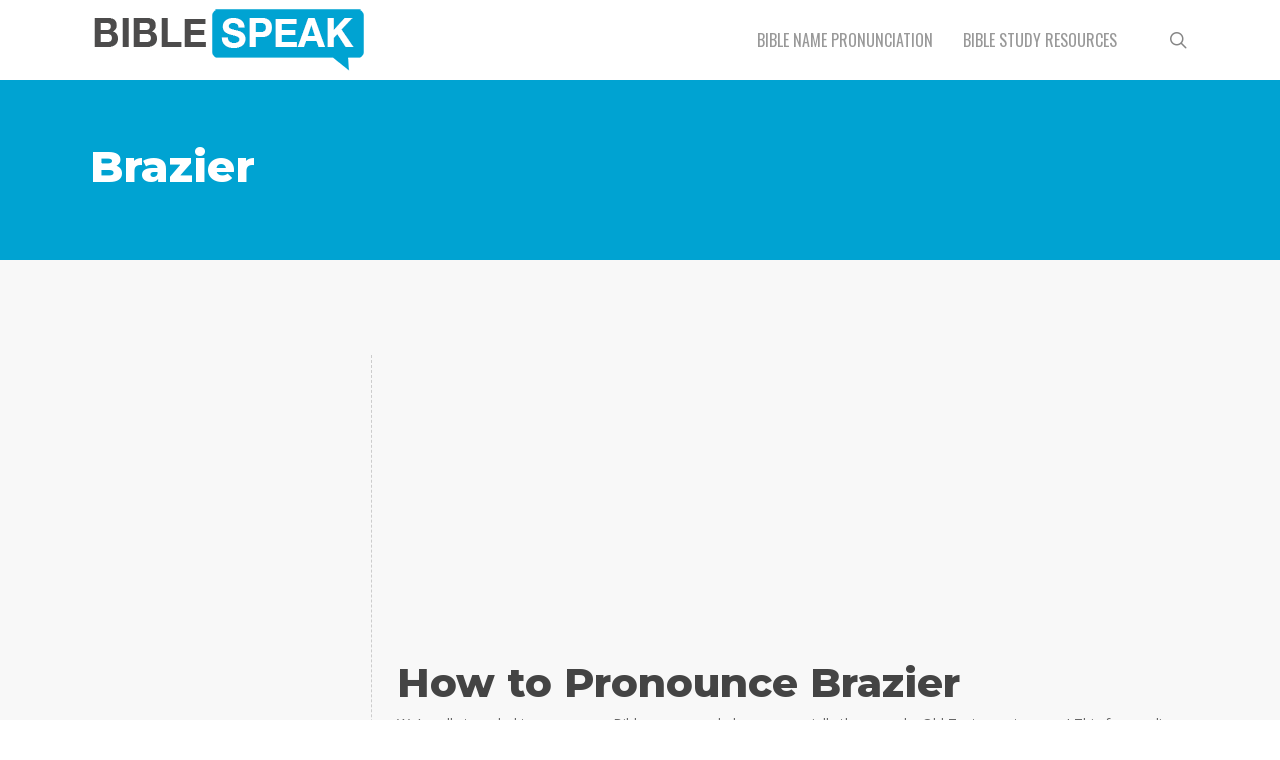

--- FILE ---
content_type: text/html; charset=UTF-8
request_url: https://biblespeak.org/brazier-pronunciation/
body_size: 12409
content:
<!doctype html>


<html lang="en-US" >
<head>

<!-- Meta Tags -->
<meta http-equiv="Content-Type" content="text/html; charset=UTF-8" />


	<meta name="viewport" content="width=device-width, initial-scale=1, maximum-scale=1, user-scalable=0" />

	

<!--Shortcut icon-->
	<link rel="shortcut icon" href="https://biblespeak.org/wp-content/uploads/fav.png" />


<title> How to Pronounce / Say Brazier by Bible Speak Pronunciation </title>

<meta name='robots' content='index, follow, max-image-preview:large, max-snippet:-1, max-video-preview:-1' />

	<!-- This site is optimized with the Yoast SEO plugin v26.5 - https://yoast.com/wordpress/plugins/seo/ -->
	<title>How to Pronounce / Say Brazier by Bible Speak Pronunciation</title>
	<meta name="description" content="How do you say Brazier, anyway? Learn the proper pronunciation of Brazier and hundreds of other Bible names and words." />
	<link rel="canonical" href="https://biblespeak.org/brazier-pronunciation/" />
	<meta property="og:locale" content="en_US" />
	<meta property="og:type" content="article" />
	<meta property="og:title" content="How to Pronounce / Say Brazier by Bible Speak Pronunciation" />
	<meta property="og:description" content="How do you say Brazier, anyway? Learn the proper pronunciation of Brazier and hundreds of other Bible names and words." />
	<meta property="og:url" content="https://biblespeak.org/brazier-pronunciation/" />
	<meta property="og:site_name" content="Bible Speak" />
	<meta property="article:published_time" content="2016-06-20T17:28:07+00:00" />
	<meta property="og:image" content="https://biblespeak.org/wp-content/uploads/sm21.jpg" />
	<meta property="og:image:width" content="500" />
	<meta property="og:image:height" content="500" />
	<meta property="og:image:type" content="image/jpeg" />
	<meta name="author" content="BibleSpeak" />
	<meta name="twitter:card" content="summary_large_image" />
	<meta name="twitter:creator" content="@4Pr0nc1ngNam3S" />
	<meta name="twitter:label1" content="Written by" />
	<meta name="twitter:data1" content="BibleSpeak" />
	<script type="application/ld+json" class="yoast-schema-graph">{"@context":"https://schema.org","@graph":[{"@type":"WebPage","@id":"https://biblespeak.org/brazier-pronunciation/","url":"https://biblespeak.org/brazier-pronunciation/","name":"How to Pronounce / Say Brazier by Bible Speak Pronunciation","isPartOf":{"@id":"https://biblespeak.org/#website"},"primaryImageOfPage":{"@id":"https://biblespeak.org/brazier-pronunciation/#primaryimage"},"image":{"@id":"https://biblespeak.org/brazier-pronunciation/#primaryimage"},"thumbnailUrl":"https://biblespeak.org/wp-content/uploads/sm21.jpg","datePublished":"2016-06-20T17:28:07+00:00","author":{"@id":"https://biblespeak.org/#/schema/person/f736110b58ba391488ea2dc9874816bc"},"description":"How do you say Brazier, anyway? Learn the proper pronunciation of Brazier and hundreds of other Bible names and words.","breadcrumb":{"@id":"https://biblespeak.org/brazier-pronunciation/#breadcrumb"},"inLanguage":"en-US","potentialAction":[{"@type":"ReadAction","target":["https://biblespeak.org/brazier-pronunciation/"]}]},{"@type":"ImageObject","inLanguage":"en-US","@id":"https://biblespeak.org/brazier-pronunciation/#primaryimage","url":"https://biblespeak.org/wp-content/uploads/sm21.jpg","contentUrl":"https://biblespeak.org/wp-content/uploads/sm21.jpg","width":500,"height":500},{"@type":"BreadcrumbList","@id":"https://biblespeak.org/brazier-pronunciation/#breadcrumb","itemListElement":[{"@type":"ListItem","position":1,"name":"Home","item":"https://biblespeak.org/"},{"@type":"ListItem","position":2,"name":"Brazier"}]},{"@type":"WebSite","@id":"https://biblespeak.org/#website","url":"https://biblespeak.org/","name":"Bible Speak","description":"How to Pronounce Bible Words &amp; Names","potentialAction":[{"@type":"SearchAction","target":{"@type":"EntryPoint","urlTemplate":"https://biblespeak.org/?s={search_term_string}"},"query-input":{"@type":"PropertyValueSpecification","valueRequired":true,"valueName":"search_term_string"}}],"inLanguage":"en-US"},{"@type":"Person","@id":"https://biblespeak.org/#/schema/person/f736110b58ba391488ea2dc9874816bc","name":"BibleSpeak","image":{"@type":"ImageObject","inLanguage":"en-US","@id":"https://biblespeak.org/#/schema/person/image/","url":"https://secure.gravatar.com/avatar/47f1104231e9756e2811744c8ff9d8263ee4378427b217e15abeae2ab14257ff?s=96&d=mm&r=g","contentUrl":"https://secure.gravatar.com/avatar/47f1104231e9756e2811744c8ff9d8263ee4378427b217e15abeae2ab14257ff?s=96&d=mm&r=g","caption":"BibleSpeak"},"sameAs":["https://x.com/4Pr0nc1ngNam3S"],"url":"https://biblespeak.org/author/4pr0nc1ngnam3s/"}]}</script>
	<!-- / Yoast SEO plugin. -->


<link rel='dns-prefetch' href='//www.googletagmanager.com' />
<link rel='dns-prefetch' href='//fonts.googleapis.com' />
<link rel="alternate" type="application/rss+xml" title="Bible Speak &raquo; Feed" href="https://biblespeak.org/feed/" />
<link rel="alternate" type="application/rss+xml" title="Bible Speak &raquo; Comments Feed" href="https://biblespeak.org/comments/feed/" />
<link rel="alternate" title="oEmbed (JSON)" type="application/json+oembed" href="https://biblespeak.org/wp-json/oembed/1.0/embed?url=https%3A%2F%2Fbiblespeak.org%2Fbrazier-pronunciation%2F" />
<link rel="alternate" title="oEmbed (XML)" type="text/xml+oembed" href="https://biblespeak.org/wp-json/oembed/1.0/embed?url=https%3A%2F%2Fbiblespeak.org%2Fbrazier-pronunciation%2F&#038;format=xml" />
<style id='wp-img-auto-sizes-contain-inline-css' type='text/css'>
img:is([sizes=auto i],[sizes^="auto," i]){contain-intrinsic-size:3000px 1500px}
/*# sourceURL=wp-img-auto-sizes-contain-inline-css */
</style>
<style id='wp-emoji-styles-inline-css' type='text/css'>

	img.wp-smiley, img.emoji {
		display: inline !important;
		border: none !important;
		box-shadow: none !important;
		height: 1em !important;
		width: 1em !important;
		margin: 0 0.07em !important;
		vertical-align: -0.1em !important;
		background: none !important;
		padding: 0 !important;
	}
/*# sourceURL=wp-emoji-styles-inline-css */
</style>
<style id='wp-block-library-inline-css' type='text/css'>
:root{--wp-block-synced-color:#7a00df;--wp-block-synced-color--rgb:122,0,223;--wp-bound-block-color:var(--wp-block-synced-color);--wp-editor-canvas-background:#ddd;--wp-admin-theme-color:#007cba;--wp-admin-theme-color--rgb:0,124,186;--wp-admin-theme-color-darker-10:#006ba1;--wp-admin-theme-color-darker-10--rgb:0,107,160.5;--wp-admin-theme-color-darker-20:#005a87;--wp-admin-theme-color-darker-20--rgb:0,90,135;--wp-admin-border-width-focus:2px}@media (min-resolution:192dpi){:root{--wp-admin-border-width-focus:1.5px}}.wp-element-button{cursor:pointer}:root .has-very-light-gray-background-color{background-color:#eee}:root .has-very-dark-gray-background-color{background-color:#313131}:root .has-very-light-gray-color{color:#eee}:root .has-very-dark-gray-color{color:#313131}:root .has-vivid-green-cyan-to-vivid-cyan-blue-gradient-background{background:linear-gradient(135deg,#00d084,#0693e3)}:root .has-purple-crush-gradient-background{background:linear-gradient(135deg,#34e2e4,#4721fb 50%,#ab1dfe)}:root .has-hazy-dawn-gradient-background{background:linear-gradient(135deg,#faaca8,#dad0ec)}:root .has-subdued-olive-gradient-background{background:linear-gradient(135deg,#fafae1,#67a671)}:root .has-atomic-cream-gradient-background{background:linear-gradient(135deg,#fdd79a,#004a59)}:root .has-nightshade-gradient-background{background:linear-gradient(135deg,#330968,#31cdcf)}:root .has-midnight-gradient-background{background:linear-gradient(135deg,#020381,#2874fc)}:root{--wp--preset--font-size--normal:16px;--wp--preset--font-size--huge:42px}.has-regular-font-size{font-size:1em}.has-larger-font-size{font-size:2.625em}.has-normal-font-size{font-size:var(--wp--preset--font-size--normal)}.has-huge-font-size{font-size:var(--wp--preset--font-size--huge)}.has-text-align-center{text-align:center}.has-text-align-left{text-align:left}.has-text-align-right{text-align:right}.has-fit-text{white-space:nowrap!important}#end-resizable-editor-section{display:none}.aligncenter{clear:both}.items-justified-left{justify-content:flex-start}.items-justified-center{justify-content:center}.items-justified-right{justify-content:flex-end}.items-justified-space-between{justify-content:space-between}.screen-reader-text{border:0;clip-path:inset(50%);height:1px;margin:-1px;overflow:hidden;padding:0;position:absolute;width:1px;word-wrap:normal!important}.screen-reader-text:focus{background-color:#ddd;clip-path:none;color:#444;display:block;font-size:1em;height:auto;left:5px;line-height:normal;padding:15px 23px 14px;text-decoration:none;top:5px;width:auto;z-index:100000}html :where(.has-border-color){border-style:solid}html :where([style*=border-top-color]){border-top-style:solid}html :where([style*=border-right-color]){border-right-style:solid}html :where([style*=border-bottom-color]){border-bottom-style:solid}html :where([style*=border-left-color]){border-left-style:solid}html :where([style*=border-width]){border-style:solid}html :where([style*=border-top-width]){border-top-style:solid}html :where([style*=border-right-width]){border-right-style:solid}html :where([style*=border-bottom-width]){border-bottom-style:solid}html :where([style*=border-left-width]){border-left-style:solid}html :where(img[class*=wp-image-]){height:auto;max-width:100%}:where(figure){margin:0 0 1em}html :where(.is-position-sticky){--wp-admin--admin-bar--position-offset:var(--wp-admin--admin-bar--height,0px)}@media screen and (max-width:600px){html :where(.is-position-sticky){--wp-admin--admin-bar--position-offset:0px}}

/*# sourceURL=wp-block-library-inline-css */
</style><style id='global-styles-inline-css' type='text/css'>
:root{--wp--preset--aspect-ratio--square: 1;--wp--preset--aspect-ratio--4-3: 4/3;--wp--preset--aspect-ratio--3-4: 3/4;--wp--preset--aspect-ratio--3-2: 3/2;--wp--preset--aspect-ratio--2-3: 2/3;--wp--preset--aspect-ratio--16-9: 16/9;--wp--preset--aspect-ratio--9-16: 9/16;--wp--preset--color--black: #000000;--wp--preset--color--cyan-bluish-gray: #abb8c3;--wp--preset--color--white: #ffffff;--wp--preset--color--pale-pink: #f78da7;--wp--preset--color--vivid-red: #cf2e2e;--wp--preset--color--luminous-vivid-orange: #ff6900;--wp--preset--color--luminous-vivid-amber: #fcb900;--wp--preset--color--light-green-cyan: #7bdcb5;--wp--preset--color--vivid-green-cyan: #00d084;--wp--preset--color--pale-cyan-blue: #8ed1fc;--wp--preset--color--vivid-cyan-blue: #0693e3;--wp--preset--color--vivid-purple: #9b51e0;--wp--preset--gradient--vivid-cyan-blue-to-vivid-purple: linear-gradient(135deg,rgb(6,147,227) 0%,rgb(155,81,224) 100%);--wp--preset--gradient--light-green-cyan-to-vivid-green-cyan: linear-gradient(135deg,rgb(122,220,180) 0%,rgb(0,208,130) 100%);--wp--preset--gradient--luminous-vivid-amber-to-luminous-vivid-orange: linear-gradient(135deg,rgb(252,185,0) 0%,rgb(255,105,0) 100%);--wp--preset--gradient--luminous-vivid-orange-to-vivid-red: linear-gradient(135deg,rgb(255,105,0) 0%,rgb(207,46,46) 100%);--wp--preset--gradient--very-light-gray-to-cyan-bluish-gray: linear-gradient(135deg,rgb(238,238,238) 0%,rgb(169,184,195) 100%);--wp--preset--gradient--cool-to-warm-spectrum: linear-gradient(135deg,rgb(74,234,220) 0%,rgb(151,120,209) 20%,rgb(207,42,186) 40%,rgb(238,44,130) 60%,rgb(251,105,98) 80%,rgb(254,248,76) 100%);--wp--preset--gradient--blush-light-purple: linear-gradient(135deg,rgb(255,206,236) 0%,rgb(152,150,240) 100%);--wp--preset--gradient--blush-bordeaux: linear-gradient(135deg,rgb(254,205,165) 0%,rgb(254,45,45) 50%,rgb(107,0,62) 100%);--wp--preset--gradient--luminous-dusk: linear-gradient(135deg,rgb(255,203,112) 0%,rgb(199,81,192) 50%,rgb(65,88,208) 100%);--wp--preset--gradient--pale-ocean: linear-gradient(135deg,rgb(255,245,203) 0%,rgb(182,227,212) 50%,rgb(51,167,181) 100%);--wp--preset--gradient--electric-grass: linear-gradient(135deg,rgb(202,248,128) 0%,rgb(113,206,126) 100%);--wp--preset--gradient--midnight: linear-gradient(135deg,rgb(2,3,129) 0%,rgb(40,116,252) 100%);--wp--preset--font-size--small: 13px;--wp--preset--font-size--medium: 20px;--wp--preset--font-size--large: 36px;--wp--preset--font-size--x-large: 42px;--wp--preset--spacing--20: 0.44rem;--wp--preset--spacing--30: 0.67rem;--wp--preset--spacing--40: 1rem;--wp--preset--spacing--50: 1.5rem;--wp--preset--spacing--60: 2.25rem;--wp--preset--spacing--70: 3.38rem;--wp--preset--spacing--80: 5.06rem;--wp--preset--shadow--natural: 6px 6px 9px rgba(0, 0, 0, 0.2);--wp--preset--shadow--deep: 12px 12px 50px rgba(0, 0, 0, 0.4);--wp--preset--shadow--sharp: 6px 6px 0px rgba(0, 0, 0, 0.2);--wp--preset--shadow--outlined: 6px 6px 0px -3px rgb(255, 255, 255), 6px 6px rgb(0, 0, 0);--wp--preset--shadow--crisp: 6px 6px 0px rgb(0, 0, 0);}:where(.is-layout-flex){gap: 0.5em;}:where(.is-layout-grid){gap: 0.5em;}body .is-layout-flex{display: flex;}.is-layout-flex{flex-wrap: wrap;align-items: center;}.is-layout-flex > :is(*, div){margin: 0;}body .is-layout-grid{display: grid;}.is-layout-grid > :is(*, div){margin: 0;}:where(.wp-block-columns.is-layout-flex){gap: 2em;}:where(.wp-block-columns.is-layout-grid){gap: 2em;}:where(.wp-block-post-template.is-layout-flex){gap: 1.25em;}:where(.wp-block-post-template.is-layout-grid){gap: 1.25em;}.has-black-color{color: var(--wp--preset--color--black) !important;}.has-cyan-bluish-gray-color{color: var(--wp--preset--color--cyan-bluish-gray) !important;}.has-white-color{color: var(--wp--preset--color--white) !important;}.has-pale-pink-color{color: var(--wp--preset--color--pale-pink) !important;}.has-vivid-red-color{color: var(--wp--preset--color--vivid-red) !important;}.has-luminous-vivid-orange-color{color: var(--wp--preset--color--luminous-vivid-orange) !important;}.has-luminous-vivid-amber-color{color: var(--wp--preset--color--luminous-vivid-amber) !important;}.has-light-green-cyan-color{color: var(--wp--preset--color--light-green-cyan) !important;}.has-vivid-green-cyan-color{color: var(--wp--preset--color--vivid-green-cyan) !important;}.has-pale-cyan-blue-color{color: var(--wp--preset--color--pale-cyan-blue) !important;}.has-vivid-cyan-blue-color{color: var(--wp--preset--color--vivid-cyan-blue) !important;}.has-vivid-purple-color{color: var(--wp--preset--color--vivid-purple) !important;}.has-black-background-color{background-color: var(--wp--preset--color--black) !important;}.has-cyan-bluish-gray-background-color{background-color: var(--wp--preset--color--cyan-bluish-gray) !important;}.has-white-background-color{background-color: var(--wp--preset--color--white) !important;}.has-pale-pink-background-color{background-color: var(--wp--preset--color--pale-pink) !important;}.has-vivid-red-background-color{background-color: var(--wp--preset--color--vivid-red) !important;}.has-luminous-vivid-orange-background-color{background-color: var(--wp--preset--color--luminous-vivid-orange) !important;}.has-luminous-vivid-amber-background-color{background-color: var(--wp--preset--color--luminous-vivid-amber) !important;}.has-light-green-cyan-background-color{background-color: var(--wp--preset--color--light-green-cyan) !important;}.has-vivid-green-cyan-background-color{background-color: var(--wp--preset--color--vivid-green-cyan) !important;}.has-pale-cyan-blue-background-color{background-color: var(--wp--preset--color--pale-cyan-blue) !important;}.has-vivid-cyan-blue-background-color{background-color: var(--wp--preset--color--vivid-cyan-blue) !important;}.has-vivid-purple-background-color{background-color: var(--wp--preset--color--vivid-purple) !important;}.has-black-border-color{border-color: var(--wp--preset--color--black) !important;}.has-cyan-bluish-gray-border-color{border-color: var(--wp--preset--color--cyan-bluish-gray) !important;}.has-white-border-color{border-color: var(--wp--preset--color--white) !important;}.has-pale-pink-border-color{border-color: var(--wp--preset--color--pale-pink) !important;}.has-vivid-red-border-color{border-color: var(--wp--preset--color--vivid-red) !important;}.has-luminous-vivid-orange-border-color{border-color: var(--wp--preset--color--luminous-vivid-orange) !important;}.has-luminous-vivid-amber-border-color{border-color: var(--wp--preset--color--luminous-vivid-amber) !important;}.has-light-green-cyan-border-color{border-color: var(--wp--preset--color--light-green-cyan) !important;}.has-vivid-green-cyan-border-color{border-color: var(--wp--preset--color--vivid-green-cyan) !important;}.has-pale-cyan-blue-border-color{border-color: var(--wp--preset--color--pale-cyan-blue) !important;}.has-vivid-cyan-blue-border-color{border-color: var(--wp--preset--color--vivid-cyan-blue) !important;}.has-vivid-purple-border-color{border-color: var(--wp--preset--color--vivid-purple) !important;}.has-vivid-cyan-blue-to-vivid-purple-gradient-background{background: var(--wp--preset--gradient--vivid-cyan-blue-to-vivid-purple) !important;}.has-light-green-cyan-to-vivid-green-cyan-gradient-background{background: var(--wp--preset--gradient--light-green-cyan-to-vivid-green-cyan) !important;}.has-luminous-vivid-amber-to-luminous-vivid-orange-gradient-background{background: var(--wp--preset--gradient--luminous-vivid-amber-to-luminous-vivid-orange) !important;}.has-luminous-vivid-orange-to-vivid-red-gradient-background{background: var(--wp--preset--gradient--luminous-vivid-orange-to-vivid-red) !important;}.has-very-light-gray-to-cyan-bluish-gray-gradient-background{background: var(--wp--preset--gradient--very-light-gray-to-cyan-bluish-gray) !important;}.has-cool-to-warm-spectrum-gradient-background{background: var(--wp--preset--gradient--cool-to-warm-spectrum) !important;}.has-blush-light-purple-gradient-background{background: var(--wp--preset--gradient--blush-light-purple) !important;}.has-blush-bordeaux-gradient-background{background: var(--wp--preset--gradient--blush-bordeaux) !important;}.has-luminous-dusk-gradient-background{background: var(--wp--preset--gradient--luminous-dusk) !important;}.has-pale-ocean-gradient-background{background: var(--wp--preset--gradient--pale-ocean) !important;}.has-electric-grass-gradient-background{background: var(--wp--preset--gradient--electric-grass) !important;}.has-midnight-gradient-background{background: var(--wp--preset--gradient--midnight) !important;}.has-small-font-size{font-size: var(--wp--preset--font-size--small) !important;}.has-medium-font-size{font-size: var(--wp--preset--font-size--medium) !important;}.has-large-font-size{font-size: var(--wp--preset--font-size--large) !important;}.has-x-large-font-size{font-size: var(--wp--preset--font-size--x-large) !important;}
/*# sourceURL=global-styles-inline-css */
</style>

<style id='classic-theme-styles-inline-css' type='text/css'>
/*! This file is auto-generated */
.wp-block-button__link{color:#fff;background-color:#32373c;border-radius:9999px;box-shadow:none;text-decoration:none;padding:calc(.667em + 2px) calc(1.333em + 2px);font-size:1.125em}.wp-block-file__button{background:#32373c;color:#fff;text-decoration:none}
/*# sourceURL=/wp-includes/css/classic-themes.min.css */
</style>
<link rel='stylesheet' id='font-awesome-css' href='https://biblespeak.org/wp-content/themes/salient/css/font-awesome-legacy.min.css?ver=4.7.1' type='text/css' media='all' />
<link rel='stylesheet' id='salient-grid-system-css' href='https://biblespeak.org/wp-content/themes/salient/css/build/grid-system.css?ver=15.0.6' type='text/css' media='all' />
<link rel='stylesheet' id='main-styles-css' href='https://biblespeak.org/wp-content/themes/salient/css/build/style.css?ver=15.0.6' type='text/css' media='all' />
<link rel='stylesheet' id='nectar-single-styles-css' href='https://biblespeak.org/wp-content/themes/salient/css/build/single.css?ver=15.0.6' type='text/css' media='all' />
<link rel='stylesheet' id='nectar_default_font_open_sans-css' href='https://fonts.googleapis.com/css?family=Open+Sans%3A300%2C400%2C600%2C700&#038;subset=latin%2Clatin-ext' type='text/css' media='all' />
<link rel='stylesheet' id='responsive-css' href='https://biblespeak.org/wp-content/themes/salient/css/build/responsive.css?ver=15.0.6' type='text/css' media='all' />
<link rel='stylesheet' id='skin-original-css' href='https://biblespeak.org/wp-content/themes/salient/css/build/skin-original.css?ver=15.0.6' type='text/css' media='all' />
<link rel='stylesheet' id='salient-wp-menu-dynamic-css' href='https://biblespeak.org/wp-content/uploads/salient/menu-dynamic.css?ver=13909' type='text/css' media='all' />
<link rel='stylesheet' id='dynamic-css-css' href='https://biblespeak.org/wp-content/themes/salient/css/salient-dynamic-styles.css?ver=28754' type='text/css' media='all' />
<style id='dynamic-css-inline-css' type='text/css'>
#header-space{background-color:#ffffff}@media only screen and (min-width:1000px){body #ajax-content-wrap.no-scroll{min-height:calc(100vh - 80px);height:calc(100vh - 80px)!important;}}@media only screen and (min-width:1000px){#page-header-wrap.fullscreen-header,#page-header-wrap.fullscreen-header #page-header-bg,html:not(.nectar-box-roll-loaded) .nectar-box-roll > #page-header-bg.fullscreen-header,.nectar_fullscreen_zoom_recent_projects,#nectar_fullscreen_rows:not(.afterLoaded) > div{height:calc(100vh - 79px);}.wpb_row.vc_row-o-full-height.top-level,.wpb_row.vc_row-o-full-height.top-level > .col.span_12{min-height:calc(100vh - 79px);}html:not(.nectar-box-roll-loaded) .nectar-box-roll > #page-header-bg.fullscreen-header{top:80px;}.nectar-slider-wrap[data-fullscreen="true"]:not(.loaded),.nectar-slider-wrap[data-fullscreen="true"]:not(.loaded) .swiper-container{height:calc(100vh - 78px)!important;}.admin-bar .nectar-slider-wrap[data-fullscreen="true"]:not(.loaded),.admin-bar .nectar-slider-wrap[data-fullscreen="true"]:not(.loaded) .swiper-container{height:calc(100vh - 78px - 32px)!important;}}.admin-bar[class*="page-template-template-no-header"] .wpb_row.vc_row-o-full-height.top-level,.admin-bar[class*="page-template-template-no-header"] .wpb_row.vc_row-o-full-height.top-level > .col.span_12{min-height:calc(100vh - 32px);}body[class*="page-template-template-no-header"] .wpb_row.vc_row-o-full-height.top-level,body[class*="page-template-template-no-header"] .wpb_row.vc_row-o-full-height.top-level > .col.span_12{min-height:100vh;}@media only screen and (max-width:999px){.using-mobile-browser #nectar_fullscreen_rows:not(.afterLoaded):not([data-mobile-disable="on"]) > div{height:calc(100vh - 106px);}.using-mobile-browser .wpb_row.vc_row-o-full-height.top-level,.using-mobile-browser .wpb_row.vc_row-o-full-height.top-level > .col.span_12,[data-permanent-transparent="1"].using-mobile-browser .wpb_row.vc_row-o-full-height.top-level,[data-permanent-transparent="1"].using-mobile-browser .wpb_row.vc_row-o-full-height.top-level > .col.span_12{min-height:calc(100vh - 106px);}html:not(.nectar-box-roll-loaded) .nectar-box-roll > #page-header-bg.fullscreen-header,.nectar_fullscreen_zoom_recent_projects,.nectar-slider-wrap[data-fullscreen="true"]:not(.loaded),.nectar-slider-wrap[data-fullscreen="true"]:not(.loaded) .swiper-container,#nectar_fullscreen_rows:not(.afterLoaded):not([data-mobile-disable="on"]) > div{height:calc(100vh - 53px);}.wpb_row.vc_row-o-full-height.top-level,.wpb_row.vc_row-o-full-height.top-level > .col.span_12{min-height:calc(100vh - 53px);}body[data-transparent-header="false"] #ajax-content-wrap.no-scroll{min-height:calc(100vh - 53px);height:calc(100vh - 53px);}}.blog_next_prev_buttons{background-color:#00a3d2;}.screen-reader-text,.nectar-skip-to-content:not(:focus){border:0;clip:rect(1px,1px,1px,1px);clip-path:inset(50%);height:1px;margin:-1px;overflow:hidden;padding:0;position:absolute!important;width:1px;word-wrap:normal!important;}.row .col img:not([srcset]){width:auto;}.row .col img.img-with-animation.nectar-lazy:not([srcset]){width:100%;}
/*
body .post-area.masonry.meta_overlaid .masonry-blog-item.regular h2.title {
    font-size: 28px !important;
}
*/

h2 {
    line-height: 1.5em;
}

#page-header-wrap .container-wrap {
    z-index: 1 !important;
}

#page-header-bg {
    height: 180px !important;
}

.container-wrap {
    padding-top: 0 !important;
}

#post-area {
    max-width: 100% !important;
}

.post-meta .date, .meta-author, .n-shortcode, .meta-comment-count, #single-below-header, .inner-wrap > a {
    display: none !important;
}

.btmpad {
    padding-bottom: 25px;
}

.catheader {
    padding-bottom: 20px;
}

.post-header h2 .title {
    font-size: .3em !important;
}

/*

.abc h1 {
    font-size: 50px;
    color: #cccccc;
    line-height: 70px;
}

.abc a {
    padding: 0 5px;
}

.abc a:hover {
    background-color: #00a3d2;
    color: #ffffff;
}
*/

#footer-outer .widget h4 {
    margin-bottom: 0;
}


.work-item.style-3-alt h3 {
    font-size: 36px !important;
}

.result h2 span {
    display: none !important;
}

/*** TOGGLES ***/

.toggle h3 a {
    font-size: 18px !important;
    font-weight: 300 !important;
    line-height: 20px !important;
    color: #444444 !important;
}

/*** BIBLE NAME TEMPLATE ***/

.main-content {
    padding-bottom: 40px;
}

.audiobody {
    padding-left: 25px;
    border-left: 1px dashed #cccccc;
}

@media only screen and (max-width: 800px) {
    .audiobody  {
        padding-left: 0;
        border-left: none;
    }
}

.pronunication {
    padding-top: 25px !important;
}

.eastons {
    padding-bottom: 25px;
}

img.pic {
    padding: 0 0 20px 0;
}

.audiotop {
    padding: 25px 0;
}

.audiocontainer {
    padding: 0 0 25px 0;
}

.audioleft {
    padding: 15px;
    border: 1px solid #efefef;
    background-color: #ffffff;
    width: 48%;
    margin-right: 10px;
}

@media only screen and (max-width: 800px) {
    .audioleft  {
        width: 100%;
        border: none;
        margin: 0;
    }
}

.audioleft p {
    padding-bottom: 0;
}

.audioright {
    padding: 15px;
    border: 1px solid #efefef;
    background-color: #ffffff;
    width: 48%;
    margin-left: 10px;
}

@media only screen and (max-width: 800px) {
    .audioright  {
        width: 100%;
        border: none;
        margin: 0;
    }
}

.eastoncontainer {
    padding: 25px 0;
}

.saybtm {
    padding: 0 0 25px 0;
}


/*** END TEMPLATE ***/
/*

@media only screen and (max-width: 450px) {
    .minhide, .subheader, .adcolumn, .hidethis, #single-meta ul, .saybtm {
        display: none !important;
    }
}

@media only screen and (max-width: 1400px) {
body #post-area.masonry.meta_overlaid .masonry-blog-item.regular h2.title a {
    font-size: 32px!important;
    padding-bottom: 20px;
}
}

@media only screen and (max-width: 450px) {
#page-header-bg .container {
    text-align: center;
}
}

@media only screen and (max-width: 450px) {
.page-header-bg {
    height: 175px !important;
    line-height: 44px;
}
}

@media only screen and (max-width: 690px) {
#page-header-bg .span_6 h1 {
    font-size: 36px!important;
}
}

@media only screen and (max-width: 1600px) and (min-width: 1300px) {
body #post-area.masonry.meta_overlaid .masonry-blog-item.regular h2.title {
    font-size: 36px!important;
}
}

@media only screen and (max-width: 800px) {
    .abc a  {
        font-size: 22px;
        padding: 0 5px;
    }
}

@media only screen and (max-width: 500px) {
    .abc a  {
        font-size: 18px;
        padding: 0 3px;
    }
}
*/
/*# sourceURL=dynamic-css-inline-css */
</style>
<link rel='stylesheet' id='salient-child-style-css' href='https://biblespeak.org/wp-content/themes/biblespeak/style.css?ver=15.0.6' type='text/css' media='all' />
<link rel='stylesheet' id='redux-google-fonts-salient_redux-css' href='https://fonts.googleapis.com/css?family=Oswald%3A400%7CMontserrat%3A800%2C700&#038;ver=1698362470' type='text/css' media='all' />
<script type="text/javascript" src="https://biblespeak.org/wp-includes/js/jquery/jquery.min.js?ver=3.7.1" id="jquery-core-js"></script>
<script type="text/javascript" src="https://biblespeak.org/wp-includes/js/jquery/jquery-migrate.min.js?ver=3.4.1" id="jquery-migrate-js"></script>

<!-- Google tag (gtag.js) snippet added by Site Kit -->
<!-- Google Analytics snippet added by Site Kit -->
<script type="text/javascript" src="https://www.googletagmanager.com/gtag/js?id=GT-5TGJS9P" id="google_gtagjs-js" async></script>
<script type="text/javascript" id="google_gtagjs-js-after">
/* <![CDATA[ */
window.dataLayer = window.dataLayer || [];function gtag(){dataLayer.push(arguments);}
gtag("set","linker",{"domains":["biblespeak.org"]});
gtag("js", new Date());
gtag("set", "developer_id.dZTNiMT", true);
gtag("config", "GT-5TGJS9P");
//# sourceURL=google_gtagjs-js-after
/* ]]> */
</script>
<link rel="https://api.w.org/" href="https://biblespeak.org/wp-json/" /><link rel="alternate" title="JSON" type="application/json" href="https://biblespeak.org/wp-json/wp/v2/posts/3095" /><link rel="EditURI" type="application/rsd+xml" title="RSD" href="https://biblespeak.org/xmlrpc.php?rsd" />
<meta name="generator" content="WordPress 6.9" />
<link rel='shortlink' href='https://biblespeak.org/?p=3095' />
<meta name="generator" content="Site Kit by Google 1.171.0" />		<meta name="abstract" content="How to Pronounce Bible Words &amp; Names">
		<meta name="author" content="biblespeak.org">
		<meta name="classification" content="Bible Words">
		<meta name="copyright" content="Copyright Bible Speak - All rights Reserved.">
		<meta name="designer" content="biblespeak.org">
		<meta name="distribution" content="Global">
		<meta name="language" content="en-US">
		<meta name="publisher" content="Bible Speak">
		<meta name="rating" content="General">
		<meta name="resource-type" content="Document">
		<meta name="revisit-after" content="3">
		<meta name="subject" content="Bible Words">
		<meta name="template" content="BibleSpeak">
		<meta name="google-site-verification" content="xB4nYdPrwpAmaJAzdf6OKAqfG8Ags3DOIx38SfNGnIc" />

<script src="//pagead2.googlesyndication.com/pagead/js/adsbygoogle.js"></script>
<script>
  (adsbygoogle = window.adsbygoogle || []).push({
    google_ad_client: "ca-pub-2677571790916419",
    enable_page_level_ads: true
  });
</script>
<script type="text/javascript"> var root = document.getElementsByTagName( "html" )[0]; root.setAttribute( "class", "js" ); </script><!-- Google tag (gtag.js) -->
<script async src="https://www.googletagmanager.com/gtag/js?id=G-C4ES3L9CPJ"></script>
<script>
  window.dataLayer = window.dataLayer || [];
  function gtag(){dataLayer.push(arguments);}
  gtag('js', new Date());

  gtag('config', 'G-C4ES3L9CPJ');
</script>
<meta name="google-site-verification" content="TN6XAYl4sFZjKL-CtBNLciqn0u8Vnk17am54uJpNe2E"><style type="text/css">.recentcomments a{display:inline !important;padding:0 !important;margin:0 !important;}</style><meta name="generator" content="Powered by WPBakery Page Builder - drag and drop page builder for WordPress."/>
<noscript><style> .wpb_animate_when_almost_visible { opacity: 1; }</style></noscript>
<!-- Google tag (gtag.js) -->
<script async src="https://www.googletagmanager.com/gtag/js?id=G-C4ES3L9CPJ"></script>
<script>
  window.dataLayer = window.dataLayer || [];
  function gtag(){dataLayer.push(arguments);}
  gtag('js', new Date());

  gtag('config', 'G-C4ES3L9CPJ');
</script>
 

<link data-pagespeed-no-defer data-nowprocket data-wpacu-skip nitro-exclude data-no-optimize data-noptimize rel='stylesheet' id='main-styles-non-critical-css' href='https://biblespeak.org/wp-content/themes/salient/css/build/style-non-critical.css?ver=15.0.6' type='text/css' media='all' />
<link data-pagespeed-no-defer data-nowprocket data-wpacu-skip nitro-exclude data-no-optimize data-noptimize rel='stylesheet' id='magnific-css' href='https://biblespeak.org/wp-content/themes/salient/css/build/plugins/magnific.css?ver=8.6.0' type='text/css' media='all' />
<link data-pagespeed-no-defer data-nowprocket data-wpacu-skip nitro-exclude data-no-optimize data-noptimize rel='stylesheet' id='nectar-ocm-core-css' href='https://biblespeak.org/wp-content/themes/salient/css/build/off-canvas/core.css?ver=15.0.6' type='text/css' media='all' />
<link data-pagespeed-no-defer data-nowprocket data-wpacu-skip nitro-exclude data-no-optimize data-noptimize rel='stylesheet' id='nectar-ocm-fullscreen-legacy-css' href='https://biblespeak.org/wp-content/themes/salient/css/build/off-canvas/fullscreen-legacy.css?ver=15.0.6' type='text/css' media='all' />
</head>


<body class="wp-singular post-template-default single single-post postid-3095 single-format-standard wp-theme-salient wp-child-theme-biblespeak original wpb-js-composer js-comp-ver-6.9.1 vc_responsive" data-footer-reveal="false" data-footer-reveal-shadow="none" data-cae="linear" data-cad="650" data-aie="none" data-ls="pretty_photo" data-apte="standard" data-hhun="0" data-fancy-form-rcs="default" data-form-style="default" data-is="inherit" data-button-style="default" data-header-inherit-rc="false" data-header-search="true" data-animated-anchors="true" data-ajax-transitions="false" data-full-width-header="false" data-slide-out-widget-area="true" data-loading-animation="none" data-bg-header="false" data-ext-responsive="true" data-header-resize="1" data-header-color="light"  data-smooth-scrolling="" data-permanent-transparent="false" data-responsive="1" >


 <div id="header-space" data-header-mobile-fixed='1'></div> 

<div id="header-outer" data-has-menu="true"  data-mobile-fixed="1" data-ptnm="false" data-lhe="default" data-user-set-bg="#ffffff" data-format="default" data-permanent-transparent="false" data-cart="false" data-transparency-option="0" data-shrink-num="30" data-full-width="false" data-using-secondary="0" data-using-logo="1" data-logo-height="70" data-m-logo-height="30" data-padding="5" data-header-resize="1">
	
	
<div id="search-outer" class="nectar">
	<div id="search">
		<div class="container">
			 <div id="search-box">
				 <div class="inner-wrap">
					 <div class="col span_12">
						  <form role="search" action="https://biblespeak.org/" method="GET">
															<input type="text" name="s" id="s" value="Find a Bible Name" aria-label="Search" data-placeholder="Find a Bible Name" />
							
						
												</form>
					</div><!--/span_12-->
				</div><!--/inner-wrap-->
			 </div><!--/search-box-->
			 <div id="close"><a href="#"><span class="screen-reader-text">Close Search</span>
				<span class="icon-salient-x" aria-hidden="true"></span>				 </a></div>
		 </div><!--/container-->
	</div><!--/search-->
</div><!--/search-outer-->
	
	<header id="top">
		
		<div class="container">
			
			<div class="row">
				  
				<div class="col span_3">
					
					<a id="logo" href="https://biblespeak.org" >
						<img class="stnd skip-lazy default-logo dark-version" width="279" height="70" alt="Bible Speak" src="https://biblespeak.org/wp-content/uploads/bible-speak-sm.png" srcset="https://biblespeak.org/wp-content/uploads/bible-speak-sm.png 1x, https://biblespeak.org/wp-content/uploads/bible-speak.png 2x" /> 
					</a>

				</div><!--/span_3-->
				
				<div class="col span_9 col_last">
					
										
											<div class="slide-out-widget-area-toggle">
							<div> <a href="#sidewidgetarea" class="closed"> <i class="icon-reorder"></i> </a> </div> 
       					</div>
										
					<nav>
						<ul class="buttons" data-user-set-ocm="off">
							<li id="search-btn"><div><a href="#searchbox"><span class="icon-salient-search" aria-hidden="true"></span></a></div> </li>
						
															<li class="slide-out-widget-area-toggle">
									<div> <a href="#sidewidgetarea" class="closed"> <span> <i class="lines-button x2"> <i class="lines"></i> </i> </span> </a> </div> 
       							</li>
													</ul>
						<ul class="sf-menu">	
							<li id="menu-item-3959" class="menu-item menu-item-type-post_type menu-item-object-page nectar-regular-menu-item menu-item-3959"><a href="https://biblespeak.org/name-pronunciation/"><span class="menu-title-text">Bible Name Pronunciation</span></a></li>
<li id="menu-item-3913" class="menu-item menu-item-type-post_type menu-item-object-page nectar-regular-menu-item menu-item-3913"><a href="https://biblespeak.org/resources/"><span class="menu-title-text">Bible Study Resources</span></a></li>
						</ul>
						
					</nav>
					
				</div><!--/span_9-->
			
			</div><!--/row-->
			
		</div><!--/container-->
		
	</header>
	
	
	<div class="ns-loading-cover"></div>		
	

</div><!--/header-outer-->

 

<div id="mobile-menu" data-mobile-fixed="1">
	
	<div class="container">
		<ul>
			<li><a href="">No menu assigned!</a></li>		
		</ul>
	</div>
	
</div>


<div id="ajax-loading-screen" data-disable-fade-on-click="0" data-effect="standard" data-method="ajax">
	
			<span class="loading-icon none"> 
			<span class="default-skin-loading-icon"></span> 
		</span>
	</div>

<div id="ajax-content-wrap">


<div id="page-header-wrap" data-animate-in-effect="none" data-midnight="light" class="" style="height: 275px;"><div id="page-header-bg" class="not-loaded  hentry" data-post-hs="default" data-padding-amt="low" data-animate-in-effect="none" data-midnight="light" data-text-effect="" data-bg-pos="top" data-alignment="left" data-alignment-v="middle" data-parallax="0" data-height="275"  style="background-color: #00a3d2; height:275px;">
				<div class="container">
					<div class="row">
						<div class="col span_6 section-title blog-title" data-remove-post-date="1" data-remove-post-author="1" data-remove-post-comment-number="1">
							<div class="inner-wrap">

								
								<h1 class="entry-title">Brazier</h1>

								

																	<div id="single-below-header" data-hide-on-mobile="false">
										<span class="meta-author vcard author"><span class="fn"><span class="author-leading">By</span> <a href="https://biblespeak.org/author/4pr0nc1ngnam3s/" title="Posts by BibleSpeak" rel="author">BibleSpeak</a></span></span><span class="meta-category"><a href="https://biblespeak.org/category/b/">B</a></span>									</div><!--/single-below-header-->
						
						
							<div id="single-meta">

								<div class="meta-comment-count">
									<a href="https://biblespeak.org/brazier-pronunciation/#respond"><i class="icon-default-style steadysets-icon-chat-3"></i> No Comments</a>
								</div>

								
							</div><!--/single-meta-->

											</div>

				</div><!--/section-title-->
							</div><!--/row-->

			


			</div>
</div>

</div>
<div class="container-wrap">
	
	<div class="container main-content">
		
		<div class="row">

<div class="col span_3 adcolumn">

<div class="col span_12">
<script async src="//pagead2.googlesyndication.com/pagead/js/adsbygoogle.js"></script>
<!-- BibleSpeak Skyscraper -->
<ins class="adsbygoogle"
     style="display:inline-block;width:100%;height:250px"
     data-ad-client="ca-pub-2677571790916419"
     data-ad-slot="8207397280"></ins>
<script>
(adsbygoogle = window.adsbygoogle || []).push({});
</script>

</div>

</div>

<div class="col span_9 audiobody">

<div class="col span_12">			
<script async src="//pagead2.googlesyndication.com/pagead/js/adsbygoogle.js"></script>
<!-- BibleSpeak -->
<ins class="adsbygoogle"
     style="display:block"
     data-ad-client="ca-pub-2677571790916419"
     data-ad-slot="5253930888"
     data-ad-format="auto"></ins>
<script>
(adsbygoogle = window.adsbygoogle || []).push({});
</script>
</div>

<div class="col span_12 audiotop">
<h1>How to Pronounce Brazier</h1>
<div class="hidethis">
We’ve all struggled to pronounce Bible names and places, especially those pesky Old Testament names!&nbsp;This free audio Bible name pronunciation guide is a valuable tool in your study of God’s word. Click the PLAY button below to hear how to pronounce <strong>Brazier </strong>. There is also a phonetic guide to use to see the proper pronunciation of Brazier . For more information about Brazier , check out the Easton Bible dictionary entry as well.
</div>
</div>

<div class="col span_12 audiocontainer">			
<div class="col span_6 audioleft">

<h3>Audio Pronunciation of Brazier</h3>
<script type="text/javascript">AudioPlayer.setup("https://biblespeak.org/wp-content/plugins/simple-audio-player/player/player.swf", { width: 290 });</script><p id="audioplayer_2483"><audio controls><source src="http://biblespeak.org/wp-content/uploads/bbWB53.mp3" type="audio/mpeg"></audio></p><p><script type="text/javascript">AudioPlayer.embed("audioplayer_2483", {soundFile: "http://biblespeak.org/wp-content/uploads/bbWB53.mp3",  titles: "How to Pronounce THE_TITLE", autostart: "no", loop: "no", animation: "yes", remaining: "yes", noinfo: "no", initialvolume: "70", buffer: "5", encode: "no", checkpolicy: "no", rtl: "no", width: "100%", transparentpagebg: "no", bg: "E5E5E5", leftbg: "CCCCCC", lefticon: "333333", voltrack: "F2F2F2", volslider: "666666", rightbg: "B4B4B4", rightbghover: "999999", righticon: "333333", righticonhover: "FFFFFF", loader: "009900", track: "FFFFFF", tracker: "DDDDDD", border: "CCCCCC", skip: "666666", text: "333333"});</script></p> 

</div>
<div class="col span_6 audioright">

<h3>Phonetic Pronunciation of Brazier</h3>
BRAY-zher 

</div>
</div>

<div class="col span_12 saybtm">
<h2>How to Say Brazier</h2>

Now that you know how to correctly say Brazier, be sure to check out some of the hundreds of other names on our website. And be sure to bookmark our website so you can easily learn how to say or pronounce other Bible words!
</div>

<div class="col span_12">		 
<script async src="//pagead2.googlesyndication.com/pagead/js/adsbygoogle.js"></script>
<!-- BibleSpeak -->
<ins class="adsbygoogle"
     style="display:block"
     data-ad-client="ca-pub-2677571790916419"
     data-ad-slot="5253930888"
     data-ad-format="auto"></ins>
<script>
(adsbygoogle = window.adsbygoogle || []).push({});
</script>
</div>



</div>

<!--/row-->
		
</div><!--/container-->
</div>



<div id="footer-outer" data-midnight="light" data-cols="4" data-custom-color="false" data-disable-copyright="false" data-matching-section-color="false" data-copyright-line="false" data-using-bg-img="false" data-bg-img-overlay="0.8" data-full-width="false" data-using-widget-area="true" data-link-hover="default">
	
		
	<div id="footer-widgets" data-has-widgets="true" data-cols="4">
		
		<div class="container">
			
						
			<div class="row">
				
								
				<div class="col span_3">
					<div id="text-2" class="widget widget_text"><h4>About BibleSpeak</h4>			<div class="textwidget"><p>BibleSpeak offers the most comprehensive resource on the web for Bible name pronunciation. Learn how to pronounce hundreds of Bible words with the click of a button &#8211; all for free. If you&#8217;re a Bible teacher, Pastor or Christian who wants to know how to pronounce those difficult Bible names correctly, look no further!</p>
</div>
		</div>					</div>
					
											
						<div class="col span_3">
							<div id="text-3" class="widget widget_text"><h4>Pronouncing Guide</h4>			<div class="textwidget"><p>If you want to know how to pronounce Bible names correctly, be sure to check out our Bible Pronunciation Guide. This is available on every Bible name page and shows the phonetic pronunciation of every word.</p>
</div>
		</div>								
							</div>
							
												
						
													<div class="col span_3">
								<div id="text-4" class="widget widget_text"><h4>Resources for Study</h4>			<div class="textwidget"><p>Along with our online pronunciation guide, BibleSpeak also provides links to some of the best resources for Bible study available today. From Bible commentaries, to study tools, be sure to check out our complete reference list of books that will help you as you study and teach God's word.</p>
</div>
		</div>									
								</div>
														
															<div class="col span_3">
									<div id="text-5" class="widget widget_text">			<div class="textwidget"><div class="ftrsocial">
<a href="/"><img src="/wp-content/uploads/logo-wht.png" /></a>
</div>
</div>
		</div>										
									</div>
																
							</div>
													</div><!--/container-->
					</div><!--/footer-widgets-->
					
					
  <div class="row" id="copyright" data-layout="default">
	
	<div class="container">
	   
				<div class="col span_5">
		   
			<p>&copy; 2026 Bible Speak. </p>
		</div><!--/span_5-->
			   
	  <div class="col span_7 col_last">
      <ul class="social">
              </ul>
	  </div><!--/span_7-->
    
	  	
	</div><!--/container-->
  </div><!--/row-->
		
</div><!--/footer-outer-->


	<div id="slide-out-widget-area-bg" class="fullscreen-alt dark">
		<div class="bg-inner"></div>		</div>

		<div id="slide-out-widget-area" class="fullscreen-alt" data-dropdown-func="default" data-back-txt="Back">

			<div class="inner-wrap">
			<div class="inner" data-prepend-menu-mobile="false">

				<a class="slide_out_area_close" href="#"><span class="screen-reader-text">Close Menu</span>
					<span class="icon-salient-x icon-default-style"></span>				</a>


									<div class="off-canvas-menu-container mobile-only" role="navigation">

						
						<ul class="menu">
							<li class="menu-item menu-item-type-post_type menu-item-object-page menu-item-3959"><a href="https://biblespeak.org/name-pronunciation/">Bible Name Pronunciation</a></li>
<li class="menu-item menu-item-type-post_type menu-item-object-page menu-item-3913"><a href="https://biblespeak.org/resources/">Bible Study Resources</a></li>

						</ul>

						<ul class="menu secondary-header-items">
													</ul>
					</div>
					
				</div>

				<div class="bottom-meta-wrap"></div><!--/bottom-meta-wrap--></div> <!--/inner-wrap-->
				</div>
		
</div> <!--/ajax-content-wrap-->

	<a id="to-top" href="#" class="
		"><i class="fa fa-angle-up"></i></a>
	<script type="speculationrules">
{"prefetch":[{"source":"document","where":{"and":[{"href_matches":"/*"},{"not":{"href_matches":["/wp-*.php","/wp-admin/*","/wp-content/uploads/*","/wp-content/*","/wp-content/plugins/*","/wp-content/themes/biblespeak/*","/wp-content/themes/salient/*","/*\\?(.+)"]}},{"not":{"selector_matches":"a[rel~=\"nofollow\"]"}},{"not":{"selector_matches":".no-prefetch, .no-prefetch a"}}]},"eagerness":"conservative"}]}
</script>
<script type="text/javascript" src="https://biblespeak.org/wp-includes/js/jquery/ui/core.min.js?ver=1.13.3" id="jquery-ui-core-js"></script>
<script type="text/javascript" src="https://biblespeak.org/wp-includes/js/jquery/ui/menu.min.js?ver=1.13.3" id="jquery-ui-menu-js"></script>
<script type="text/javascript" src="https://biblespeak.org/wp-includes/js/dist/dom-ready.min.js?ver=f77871ff7694fffea381" id="wp-dom-ready-js"></script>
<script type="text/javascript" src="https://biblespeak.org/wp-includes/js/dist/hooks.min.js?ver=dd5603f07f9220ed27f1" id="wp-hooks-js"></script>
<script type="text/javascript" src="https://biblespeak.org/wp-includes/js/dist/i18n.min.js?ver=c26c3dc7bed366793375" id="wp-i18n-js"></script>
<script type="text/javascript" id="wp-i18n-js-after">
/* <![CDATA[ */
wp.i18n.setLocaleData( { 'text direction\u0004ltr': [ 'ltr' ] } );
//# sourceURL=wp-i18n-js-after
/* ]]> */
</script>
<script type="text/javascript" src="https://biblespeak.org/wp-includes/js/dist/a11y.min.js?ver=cb460b4676c94bd228ed" id="wp-a11y-js"></script>
<script type="text/javascript" src="https://biblespeak.org/wp-includes/js/jquery/ui/autocomplete.min.js?ver=1.13.3" id="jquery-ui-autocomplete-js"></script>
<script type="text/javascript" id="my_acsearch-js-extra">
/* <![CDATA[ */
var MyAcSearch = {"url":"https://biblespeak.org/wp-admin/admin-ajax.php"};
//# sourceURL=my_acsearch-js-extra
/* ]]> */
</script>
<script type="text/javascript" src="https://biblespeak.org/wp-content/themes/salient/nectar/assets/functions/ajax-search/wpss-search-suggest.js" id="my_acsearch-js"></script>
<script type="text/javascript" src="https://biblespeak.org/wp-content/themes/salient/js/build/third-party/jquery.easing.min.js?ver=1.3" id="jquery-easing-js"></script>
<script type="text/javascript" src="https://biblespeak.org/wp-content/themes/salient/js/build/third-party/jquery.mousewheel.min.js?ver=3.1.13" id="jquery-mousewheel-js"></script>
<script type="text/javascript" src="https://biblespeak.org/wp-content/themes/salient/js/build/priority.js?ver=15.0.6" id="nectar_priority-js"></script>
<script type="text/javascript" src="https://biblespeak.org/wp-content/themes/salient/js/build/third-party/intersection-observer.min.js?ver=2.6.2" id="intersection-observer-js"></script>
<script type="text/javascript" src="https://biblespeak.org/wp-content/themes/salient/js/build/third-party/transit.min.js?ver=0.9.9" id="nectar-transit-js"></script>
<script type="text/javascript" src="https://biblespeak.org/wp-content/themes/salient/js/build/third-party/waypoints.js?ver=4.0.2" id="nectar-waypoints-js"></script>
<script type="text/javascript" src="https://biblespeak.org/wp-content/plugins/salient-portfolio/js/third-party/imagesLoaded.min.js?ver=4.1.4" id="imagesLoaded-js"></script>
<script type="text/javascript" src="https://biblespeak.org/wp-content/themes/salient/js/build/third-party/hoverintent.min.js?ver=1.9" id="hoverintent-js"></script>
<script type="text/javascript" src="https://biblespeak.org/wp-content/themes/salient/js/build/third-party/magnific.js?ver=7.0.1" id="magnific-js"></script>
<script type="text/javascript" src="https://biblespeak.org/wp-content/themes/salient/js/build/third-party/anime.min.js?ver=4.5.1" id="anime-js"></script>
<script type="text/javascript" src="https://biblespeak.org/wp-content/themes/salient/js/build/third-party/superfish.js?ver=1.5.8" id="superfish-js"></script>
<script type="text/javascript" id="nectar-frontend-js-extra">
/* <![CDATA[ */
var nectarLove = {"ajaxurl":"https://biblespeak.org/wp-admin/admin-ajax.php","postID":"3095","rooturl":"https://biblespeak.org","disqusComments":"false","loveNonce":"a83e0e7416","mapApiKey":""};
var nectarOptions = {"delay_js":"0","quick_search":"false","react_compat":"disabled","header_entrance":"false","mobile_header_format":"default","ocm_btn_position":"default","left_header_dropdown_func":"default","ajax_add_to_cart":"0","ocm_remove_ext_menu_items":"remove_images","woo_product_filter_toggle":"0","woo_sidebar_toggles":"true","woo_sticky_sidebar":"0","woo_minimal_product_hover":"default","woo_minimal_product_effect":"default","woo_related_upsell_carousel":"false","woo_product_variable_select":"default"};
var nectar_front_i18n = {"next":"Next","previous":"Previous"};
//# sourceURL=nectar-frontend-js-extra
/* ]]> */
</script>
<script type="text/javascript" src="https://biblespeak.org/wp-content/themes/salient/js/build/init.js?ver=15.0.6" id="nectar-frontend-js"></script>
<script type="text/javascript" src="https://biblespeak.org/wp-content/plugins/salient-core/js/third-party/touchswipe.min.js?ver=1.0" id="touchswipe-js"></script>
<script id="wp-emoji-settings" type="application/json">
{"baseUrl":"https://s.w.org/images/core/emoji/17.0.2/72x72/","ext":".png","svgUrl":"https://s.w.org/images/core/emoji/17.0.2/svg/","svgExt":".svg","source":{"concatemoji":"https://biblespeak.org/wp-includes/js/wp-emoji-release.min.js?ver=6.9"}}
</script>
<script type="module">
/* <![CDATA[ */
/*! This file is auto-generated */
const a=JSON.parse(document.getElementById("wp-emoji-settings").textContent),o=(window._wpemojiSettings=a,"wpEmojiSettingsSupports"),s=["flag","emoji"];function i(e){try{var t={supportTests:e,timestamp:(new Date).valueOf()};sessionStorage.setItem(o,JSON.stringify(t))}catch(e){}}function c(e,t,n){e.clearRect(0,0,e.canvas.width,e.canvas.height),e.fillText(t,0,0);t=new Uint32Array(e.getImageData(0,0,e.canvas.width,e.canvas.height).data);e.clearRect(0,0,e.canvas.width,e.canvas.height),e.fillText(n,0,0);const a=new Uint32Array(e.getImageData(0,0,e.canvas.width,e.canvas.height).data);return t.every((e,t)=>e===a[t])}function p(e,t){e.clearRect(0,0,e.canvas.width,e.canvas.height),e.fillText(t,0,0);var n=e.getImageData(16,16,1,1);for(let e=0;e<n.data.length;e++)if(0!==n.data[e])return!1;return!0}function u(e,t,n,a){switch(t){case"flag":return n(e,"\ud83c\udff3\ufe0f\u200d\u26a7\ufe0f","\ud83c\udff3\ufe0f\u200b\u26a7\ufe0f")?!1:!n(e,"\ud83c\udde8\ud83c\uddf6","\ud83c\udde8\u200b\ud83c\uddf6")&&!n(e,"\ud83c\udff4\udb40\udc67\udb40\udc62\udb40\udc65\udb40\udc6e\udb40\udc67\udb40\udc7f","\ud83c\udff4\u200b\udb40\udc67\u200b\udb40\udc62\u200b\udb40\udc65\u200b\udb40\udc6e\u200b\udb40\udc67\u200b\udb40\udc7f");case"emoji":return!a(e,"\ud83e\u1fac8")}return!1}function f(e,t,n,a){let r;const o=(r="undefined"!=typeof WorkerGlobalScope&&self instanceof WorkerGlobalScope?new OffscreenCanvas(300,150):document.createElement("canvas")).getContext("2d",{willReadFrequently:!0}),s=(o.textBaseline="top",o.font="600 32px Arial",{});return e.forEach(e=>{s[e]=t(o,e,n,a)}),s}function r(e){var t=document.createElement("script");t.src=e,t.defer=!0,document.head.appendChild(t)}a.supports={everything:!0,everythingExceptFlag:!0},new Promise(t=>{let n=function(){try{var e=JSON.parse(sessionStorage.getItem(o));if("object"==typeof e&&"number"==typeof e.timestamp&&(new Date).valueOf()<e.timestamp+604800&&"object"==typeof e.supportTests)return e.supportTests}catch(e){}return null}();if(!n){if("undefined"!=typeof Worker&&"undefined"!=typeof OffscreenCanvas&&"undefined"!=typeof URL&&URL.createObjectURL&&"undefined"!=typeof Blob)try{var e="postMessage("+f.toString()+"("+[JSON.stringify(s),u.toString(),c.toString(),p.toString()].join(",")+"));",a=new Blob([e],{type:"text/javascript"});const r=new Worker(URL.createObjectURL(a),{name:"wpTestEmojiSupports"});return void(r.onmessage=e=>{i(n=e.data),r.terminate(),t(n)})}catch(e){}i(n=f(s,u,c,p))}t(n)}).then(e=>{for(const n in e)a.supports[n]=e[n],a.supports.everything=a.supports.everything&&a.supports[n],"flag"!==n&&(a.supports.everythingExceptFlag=a.supports.everythingExceptFlag&&a.supports[n]);var t;a.supports.everythingExceptFlag=a.supports.everythingExceptFlag&&!a.supports.flag,a.supports.everything||((t=a.source||{}).concatemoji?r(t.concatemoji):t.wpemoji&&t.twemoji&&(r(t.twemoji),r(t.wpemoji)))});
//# sourceURL=https://biblespeak.org/wp-includes/js/wp-emoji-loader.min.js
/* ]]> */
</script>
</body>
</html>

--- FILE ---
content_type: text/html; charset=utf-8
request_url: https://www.google.com/recaptcha/api2/aframe
body_size: 265
content:
<!DOCTYPE HTML><html><head><meta http-equiv="content-type" content="text/html; charset=UTF-8"></head><body><script nonce="uAf-1UnU2_A0TtMPhFpPaA">/** Anti-fraud and anti-abuse applications only. See google.com/recaptcha */ try{var clients={'sodar':'https://pagead2.googlesyndication.com/pagead/sodar?'};window.addEventListener("message",function(a){try{if(a.source===window.parent){var b=JSON.parse(a.data);var c=clients[b['id']];if(c){var d=document.createElement('img');d.src=c+b['params']+'&rc='+(localStorage.getItem("rc::a")?sessionStorage.getItem("rc::b"):"");window.document.body.appendChild(d);sessionStorage.setItem("rc::e",parseInt(sessionStorage.getItem("rc::e")||0)+1);localStorage.setItem("rc::h",'1769798862873');}}}catch(b){}});window.parent.postMessage("_grecaptcha_ready", "*");}catch(b){}</script></body></html>

--- FILE ---
content_type: text/css; charset=UTF-8
request_url: https://biblespeak.org/wp-content/themes/salient/css/build/skin-original.css?ver=15.0.6
body_size: 2021
content:
.original #top nav ul #nectar-user-account>div,.original #top nav ul #search-btn>div,.original #top nav ul .nectar-woo-cart>div,.original #top nav ul .slide-out-widget-area-toggle>div{padding-left:19px}.original[data-form-style=default] input[type=date]:focus,.original[data-form-style=default] input[type=email]:focus,.original[data-form-style=default] input[type=number]:focus,.original[data-form-style=default] input[type=password]:focus,.original[data-form-style=default] input[type=search]:focus,.original[data-form-style=default] input[type=tel]:focus,.original[data-form-style=default] input[type=text]:focus,.original[data-form-style=default] input[type=url]:focus,.original[data-form-style=default] textarea:focus{background-color:#ebebeb}.original .nectar-button.extra-color-gradient-1,.original .nectar-button.extra-color-gradient-2,.original .nectar-button.see-through-extra-color-gradient-1,.original .nectar-button.see-through-extra-color-gradient-2{background-color:transparent!important;opacity:1;box-shadow:none}.nectar-button.extra-color-gradient-1:after,.nectar-button.extra-color-gradient-2:after,.nectar-button.see-through-extra-color-gradient-1:after,.nectar-button.see-through-extra-color-gradient-2:after{position:absolute;content:' ';top:-2%;left:-1%;width:101.5%;height:104%;transform-origin:right;-webkit-transform-origin:right;-ms-transform-origin:right;transform:scale(0,1);-webkit-transform:scale(0,1);-ms-transform:scale(0,1);-ms-transition:transform .38s cubic-bezier(.2,.95,.4,.95),background-size .38s ease;transition:transform .38s cubic-bezier(.2,.95,.4,.95),background-size .38s ease;-webkit-transition:transform .38s cubic-bezier(.2,.95,.4,.95),background-size .38s ease;z-index:-1}.nectar-button.extra-color-gradient-1:hover:after,.nectar-button.extra-color-gradient-2:hover:after,.nectar-button.see-through-extra-color-gradient-1:after,.nectar-button.see-through-extra-color-gradient-2:after{background-size:225% 100%!important;background-position:right!important}.nectar-button.extra-color-gradient-1:after,.nectar-button.extra-color-gradient-2:after,.nectar-button.see-through-extra-color-gradient-1:hover:after,.nectar-button.see-through-extra-color-gradient-2:hover:after{background-position:left!important;background-size:100% 100%!important}.nectar-button.see-through-extra-color-gradient-1:hover:after,.nectar-button.see-through-extra-color-gradient-2:hover:after{transform:scale(1,1);-webkit-transform:scale(1,1);-ms-transform:scale(1,1);transform-origin:left;-webkit-transform-origin:left;-ms-transform-origin:left}.nectar-button.extra-color-gradient-1:after,.nectar-button.extra-color-gradient-2:after{transform:scale(1,1);-webkit-transform:scale(1,1);-ms-transform:scale(1,1);transform-origin:left;-webkit-transform-origin:left;-ms-transform-origin:left}.nectar-button.extra-color-gradient-1:hover:after,.nectar-button.extra-color-gradient-2:hover:after{transform:scale(0,1);-webkit-transform:scale(0,1);-ms-transform:scale(0,1);transform-origin:right;-webkit-transform-origin:right;-ms-transform-origin:right}.nectar-button.extra-color-gradient-1 .hover,.nectar-button.extra-color-gradient-1 .start,.nectar-button.extra-color-gradient-2 .hover,.nectar-button.extra-color-gradient-2 .start,.nectar-button.see-through-extra-color-gradient-1 .hover,.nectar-button.see-through-extra-color-gradient-1 .start,.nectar-button.see-through-extra-color-gradient-2 .hover,.nectar-button.see-through-extra-color-gradient-2 .start{-ms-transition:transform .38s cubic-bezier(.2,.95,.4,.95),opacity .38s cubic-bezier(.2,.95,.4,.95);transition:transform .38s cubic-bezier(.2,.95,.4,.95),opacity .38s cubic-bezier(.2,.95,.4,.95);-webkit-transition:transform .38s cubic-bezier(.2,.95,.4,.95),opacity .38s cubic-bezier(.2,.95,.4,.95)}.nectar-button.extra-color-gradient-1 .start,.nectar-button.extra-color-gradient-2 .start,.nectar-button.see-through-extra-color-gradient-1 .start,.nectar-button.see-through-extra-color-gradient-2 .start{animation:gradientTextHoverHover .38s;animation-timing-function:cubic-bezier(.2,.9,.4,.9);animation-fill-mode:forwards;display:inline-block!important}.nectar-button.extra-color-gradient-1 .hover,.nectar-button.extra-color-gradient-2 .hover,.nectar-button.see-through-extra-color-gradient-1 .hover,.nectar-button.see-through-extra-color-gradient-2 .hover{position:absolute;display:inline;left:0;animation:gradientTextHoverOff .38s;animation-timing-function:cubic-bezier(.2,.9,.4,.9);animation-fill-mode:forwards;text-align:center;width:100%;opacity:0;z-index:0}.nectar-button[class*=extra-color-gradient] .hover{padding:inherit;top:0}.nectar-button.extra-color-gradient-1:hover .hover,.nectar-button.extra-color-gradient-2:hover .hover,.nectar-button.see-through-extra-color-gradient-1:hover .hover,.nectar-button.see-through-extra-color-gradient-2:hover .hover{animation:gradientTextHoverHover .38s;animation-timing-function:cubic-bezier(.2,.9,.4,.9);animation-fill-mode:forwards}.nectar-button.extra-color-gradient-1:hover .start,.nectar-button.extra-color-gradient-2:hover .start,.nectar-button.see-through-extra-color-gradient-1:hover .start,.nectar-button.see-through-extra-color-gradient-2:hover .start{animation:gradientTextHoverOff .38s;animation-timing-function:cubic-bezier(.2,.9,.4,.9);animation-fill-mode:forwards}.nectar-button.see-through-extra-color-gradient-1 .hover,.nectar-button.see-through-extra-color-gradient-2 .hover{position:absolute;display:inline;left:0;text-align:center;width:100%;opacity:0;z-index:100}.nectar-button.extra-color-gradient-1 .start.loading,.nectar-button.extra-color-gradient-2 .start.loading,.nectar-button.see-through-extra-color-gradient-1 .start.loading,.nectar-button.see-through-extra-color-gradient-2 .start.loading{animation:gradientTextHoverHover 0s}.light .nectar-button.extra-color-gradient-1:hover .hover,.light .nectar-button.extra-color-gradient-2:hover .hover,.light .nectar-button.see-through-extra-color-gradient-1 .start,.light .nectar-button.see-through-extra-color-gradient-1:hover .start,.light .nectar-button.see-through-extra-color-gradient-2 .start,.light .nectar-button.see-through-extra-color-gradient-2:hover .start,div[data-text-color=light] .nectar-button.extra-color-gradient-1:hover .hover,div[data-text-color=light] .nectar-button.extra-color-gradient-2:hover .hover,div[data-text-color=light] .nectar-button.see-through-extra-color-gradient-1 .start,div[data-text-color=light] .nectar-button.see-through-extra-color-gradient-1:hover .start,div[data-text-color=light] .nectar-button.see-through-extra-color-gradient-2 .start,div[data-text-color=light] .nectar-button.see-through-extra-color-gradient-2:hover .start{background:0 0!important;-webkit-background-clip:border-box;-webkit-text-fill-color:#fff;background-clip:border-box}.light .nectar-button.see-through-extra-color-gradient-1.no-text-grad .start,.light .nectar-button.see-through-extra-color-gradient-2.no-text-grad .start,div[data-text-color=light] .nectar-button.see-through-extra-color-gradient-1.no-text-grad .start,div[data-text-color=light] .nectar-button.see-through-extra-color-gradient-2.no-text-grad .start{color:#fff!important}.light .nectar-button.extra-color-gradient-1 .start,.light .nectar-button.extra-color-gradient-2 .start,.light .nectar-button.see-through-extra-color-gradient-1 .start,.light .nectar-button.see-through-extra-color-gradient-1:hover .start,.light .nectar-button.see-through-extra-color-gradient-2 .start,.light .nectar-button.see-through-extra-color-gradient-2:hover .start,div[data-text-color=light] .nectar-button.extra-color-gradient-1 .start,div[data-text-color=light] .nectar-button.extra-color-gradient-2 .start,div[data-text-color=light] .nectar-button.see-through-extra-color-gradient-1 .start,div[data-text-color=light] .nectar-button.see-through-extra-color-gradient-1:hover .start,div[data-text-color=light] .nectar-button.see-through-extra-color-gradient-2 .start,div[data-text-color=light] .nectar-button.see-through-extra-color-gradient-2:hover .start{opacity:1!important;animation:none!important}.light .nectar-button.extra-color-gradient-1 .hover,.light .nectar-button.extra-color-gradient-2 .hover,.light .nectar-button.see-through-extra-color-gradient-1 .hover,.light .nectar-button.see-through-extra-color-gradient-2 .hover,div[data-text-color=light] .nectar-button.extra-color-gradient-1 .hover,div[data-text-color=light] .nectar-button.extra-color-gradient-2 .hover,div[data-text-color=light] .nectar-button.see-through-extra-color-gradient-1 .hover,div[data-text-color=light] .nectar-button.see-through-extra-color-gradient-2 .hover{opacity:0!important;animation:none!important}@keyframes gradientTextHoverHover{0%{transform:translateX(0);opacity:0}70%{opacity:1}100%{transform:translateX(0)!important;opacity:1}}@keyframes gradientTextHoverOff{0%{transform:translateX(0);opacity:1}70%{opacity:0}100%{transform:translateX(0)!important;opacity:0}}.nectar-button.extra-color-gradient-1.medium.has-icon,.nectar-button.extra-color-gradient-2.medium.has-icon,.nectar-button.see-through-extra-color-gradient-1.medium.has-icon,.nectar-button.see-through-extra-color-gradient-2.medium.has-icon{padding:7px 30px}.nectar-button.extra-color-gradient-1.large.has-icon,.nectar-button.extra-color-gradient-2.large.has-icon,.nectar-button.see-through-extra-color-gradient-1.large.has-icon,.nectar-button.see-through-extra-color-gradient-2.large.has-icon{padding:12px 35px}.nectar-button.extra-color-gradient-1 i,.nectar-button.extra-color-gradient-2 i,.nectar-button.see-through-extra-color-gradient-1 i,.nectar-button.see-through-extra-color-gradient-2 i{opacity:1;right:24px;background:inherit;background-size:500% 100%;background-position:right}.nectar-button.extra-color-gradient-1.has-icon span,.nectar-button.extra-color-gradient-2.has-icon span,.nectar-button.see-through-extra-color-gradient-1.has-icon span,.nectar-button.see-through-extra-color-gradient-2.has-icon span{left:-18px}body .nectar-button.extra-color-gradient-1.has-icon:hover i,body .nectar-button.extra-color-gradient-1.has-icon:hover span,body .nectar-button.extra-color-gradient-2.has-icon:hover i,body .nectar-button.extra-color-gradient-2.has-icon:hover span,body .nectar-button.see-through-extra-color-gradient-1.has-icon:hover i,body .nectar-button.see-through-extra-color-gradient-1.has-icon:hover span,body .nectar-button.see-through-extra-color-gradient-2.has-icon:hover i,body .nectar-button.see-through-extra-color-gradient-2.has-icon:hover span{-ms-transform:none;transform:none;-webkit-transform:none}.nectar-button.extra-color-gradient-1.jumbo i,.nectar-button.extra-color-gradient-2.jumbo i,.nectar-button.see-through-extra-color-gradient-1.jumbo i,.nectar-button.see-through-extra-color-gradient-2.jumbo i{opacity:1;font-size:20px;line-height:20px;width:20px;text-align:center;margin-top:-10px}.nectar-button.extra-color-gradient-1.extra_jumbo i,.nectar-button.extra-color-gradient-2.extra_jumbo i,.nectar-button.see-through-extra-color-gradient-1.extra_jumbo i,.nectar-button.see-through-extra-color-gradient-2.extra_jumbo i{width:40px}.nectar-button.extra-color-gradient-1.has-icon.extra_jumbo span,.nectar-button.extra-color-gradient-2.has-icon.extra_jumbo span,.nectar-button.see-through-extra-color-gradient-1.has-icon.extra_jumbo span,.nectar-button.see-through-extra-color-gradient-2.has-icon.extra_jumbo span{left:-35px}.nectar-button.extra-color-gradient-1.has-icon.jumbo span,.nectar-button.extra-color-gradient-2.has-icon.jumbo span,.nectar-button.see-through-extra-color-gradient-1.has-icon.jumbo span,.nectar-button.see-through-extra-color-gradient-2.has-icon.jumbo span{left:-16px}.nectar-button.extra-color-gradient-1.has-icon.large span,.nectar-button.extra-color-gradient-2.has-icon.large span,.nectar-button.see-through-extra-color-gradient-1.has-icon.large span,.nectar-button.see-through-extra-color-gradient-2.has-icon.large span{left:-14px}.nectar-button.extra-color-gradient-1.has-icon.medium span,.nectar-button.extra-color-gradient-2.has-icon.medium span,.nectar-button.see-through-extra-color-gradient-1.has-icon.medium span,.nectar-button.see-through-extra-color-gradient-2.has-icon.medium span{left:-13px}.nectar-button.extra-color-gradient-1.has-icon.small span,.nectar-button.extra-color-gradient-2.has-icon.small span,.nectar-button.see-through-extra-color-gradient-1.has-icon.small span,.nectar-button.see-through-extra-color-gradient-2.has-icon.small span{left:-11px}.nectar-button.extra-color-gradient-1.jumbo .hover i,.nectar-button.extra-color-gradient-2.jumbo .hover i,.nectar-button.see-through-extra-color-gradient-1.jumbo .hover i,.nectar-button.see-through-extra-color-gradient-2.jumbo .hover i{right:8px}.nectar-button.extra-color-gradient-1.extra_jumbo .hover i,.nectar-button.extra-color-gradient-2.extra_jumbo .hover i,.nectar-button.see-through-extra-color-gradient-1.extra_jumbo .hover i,.nectar-button.see-through-extra-color-gradient-2.extra_jumbo .hover i{right:8px}.nectar-button.extra-color-gradient-1.large .hover i,.nectar-button.extra-color-gradient-2.large .hover i,.nectar-button.see-through-extra-color-gradient-1.large .hover i,.nectar-button.see-through-extra-color-gradient-2.large .hover i{right:5px}.nectar-button.extra-color-gradient-1.medium .hover i,.nectar-button.extra-color-gradient-2.medium .hover i,.nectar-button.see-through-extra-color-gradient-1.medium .hover i,.nectar-button.see-through-extra-color-gradient-2.medium .hover i{right:0}.nectar-button.extra-color-gradient-1.small .hover i,.nectar-button.extra-color-gradient-2.small .hover i,.nectar-button.see-through-extra-color-gradient-1.small .hover i,.nectar-button.see-through-extra-color-gradient-2.small .hover i{right:3px}.nectar-button.extra-color-gradient-1.jumbo .start i,.nectar-button.extra-color-gradient-2.jumbo .start i,.nectar-button.see-through-extra-color-gradient-1.jumbo .start i,.nectar-button.see-through-extra-color-gradient-2.jumbo .start i{right:-32px}.nectar-button.extra-color-gradient-1.extra_jumbo .start i,.nectar-button.extra-color-gradient-2.extra_jumbo .start i,.nectar-button.see-through-extra-color-gradient-1.extra_jumbo .start i,.nectar-button.see-through-extra-color-gradient-2.extra_jumbo .start i{right:-75px}.nectar-button.extra-color-gradient-1.large .start i,.nectar-button.extra-color-gradient-2.large .start i,.nectar-button.see-through-extra-color-gradient-1.large .start i,.nectar-button.see-through-extra-color-gradient-2.large .start i{right:-32px}.nectar-button.extra-color-gradient-1.medium .start i,.nectar-button.extra-color-gradient-2.medium .start i,.nectar-button.see-through-extra-color-gradient-1.medium .start i,.nectar-button.see-through-extra-color-gradient-2.medium .start i{right:-30px}.nectar-button.extra-color-gradient-1.small .start i,.nectar-button.extra-color-gradient-2.small .start i,.nectar-button.see-through-extra-color-gradient-1.small .start i,.nectar-button.see-through-extra-color-gradient-2.small .start i{right:-30px}.nectar-button.extra-color-gradient-1.small,.nectar-button.extra-color-gradient-2.small,.nectar-button.see-through-extra-color-gradient-1.small,.nectar-button.see-through-extra-color-gradient-2.small{padding:5px 14px}.nectar-button.extra-color-gradient-1.medium,.nectar-button.extra-color-gradient-2.medium,.nectar-button.see-through-extra-color-gradient-1.medium,.nectar-button.see-through-extra-color-gradient-2.medium{border-width:3px;padding:7px 15px}.nectar-button.extra-color-gradient-1.large,.nectar-button.extra-color-gradient-2.large,.nectar-button.see-through-extra-color-gradient-1.large,.nectar-button.see-through-extra-color-gradient-2.large{border-width:3px;padding:12px 22px}.nectar-button.extra-color-gradient-1.jumbo,.nectar-button.extra-color-gradient-2.jumbo,.nectar-button.see-through-extra-color-gradient-1.jumbo,.nectar-button.see-through-extra-color-gradient-2.jumbo{border-width:4px;padding:21px 40px}.nectar-button.extra-color-gradient-1.extra_jumbo,.nectar-button.extra-color-gradient-2.extra_jumbo,.nectar-button.see-through-extra-color-gradient-1.extra_jumbo,.nectar-button.see-through-extra-color-gradient-2.extra_jumbo{border-width:10px;padding:56px 90px}.nectar-button.extra-color-gradient-1 span,.nectar-button.extra-color-gradient-2 span,.nectar-button.see-through-extra-color-gradient-1 span,.nectar-button.see-through-extra-color-gradient-2 span{z-index:100}.comment-wrap{padding:60px 0}.comment-wrap[data-comments-open=false]{padding:0}.comment-list .reply a{box-shadow:0 1px 0 rgba(255,255,255,.3) inset}body.original .bypostauthor .comment-body{position:relative}body.original .bypostauthor .comment-body:before{opacity:.06;position:absolute;width:100%;height:100%;content:'';display:block;top:0;left:0;pointer-events:none}.carousel-next i,.carousel-prev i{color:#fff}.original .post-area.masonry .post .post-content.classic .content-inner{padding-bottom:15px;margin-bottom:15px}.original #header-outer[data-transparent-header=true][data-remove-border=false]:not(.transparent){border-bottom:0 solid rgba(255,255,255,0)}.original .masonry.material .masonry-blog-item .inner-wrap{padding:0}.original .masonry.material .masonry-blog-item .content-inner{padding-bottom:0;margin-bottom:0}.original .blog-recent.related-posts{padding:0 0 60px 0}.comment-list .comment>div,.comment-list .pingback>div{color:#000}#sidebar>.inner .widget,#sidebar>.theiaStickySidebar .widget{margin-bottom:50px}.original #footer-outer[data-link-hover=underline] #footer-widgets .col ul li a{padding:0;border:none}.original #footer-outer[data-link-hover=underline] #footer-widgets .col ul:not([class*=nectar_blog_posts]) li{padding:4px 0!important;border:none}#slide-out-widget-area.slide-out-from-right .off-canvas-menu-container li{margin-top:3px;margin-bottom:3px}#slide-out-widget-area.slide-out-from-right .off-canvas-menu-container .sub-menu .nectar-menu-item-with-desc{margin:10px 0}.original #header-outer #top nav ul .slide-out-widget-area-toggle[data-custom-color=true] a,.original .slide-out-widget-area-toggle[data-custom-color=true].mobile-icon a>span{height:22px}